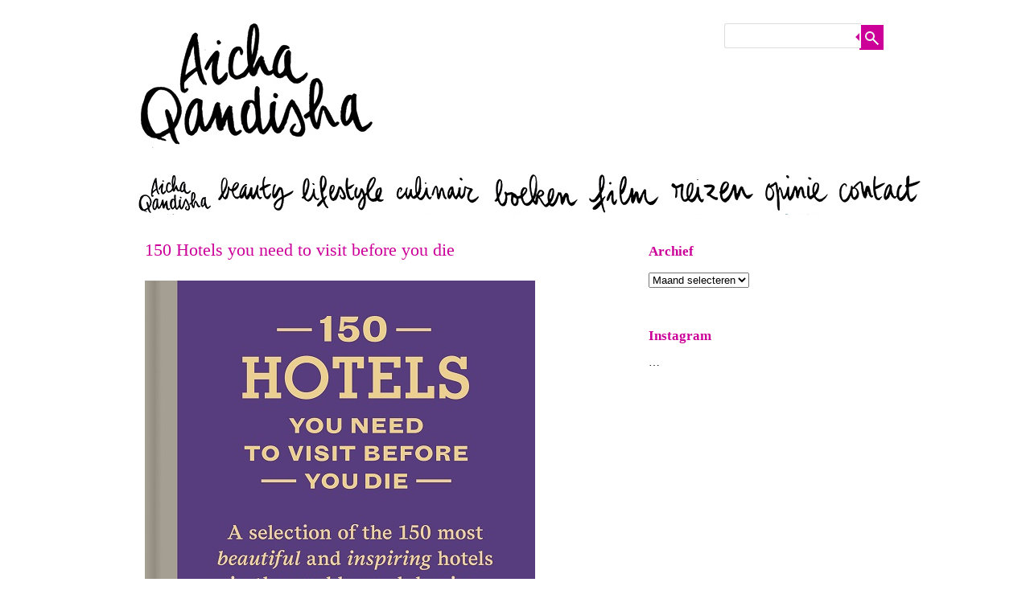

--- FILE ---
content_type: text/html; charset=UTF-8
request_url: https://aichaqandisha.nl/150-hotels-you-need-to-visit-before-you-die/
body_size: 8125
content:
<!DOCTYPE html>
<!-- paulirish.com/2008/conditional-stylesheets-vs-css-hacks-answer-neither/ -->
<!--[if IE 7]> <html class="no-js lt-ie9 lt-ie8" lang="nl"> <![endif]-->
<!--[if IE 8]> <html class="no-js lt-ie9" lang="nl"> <![endif]-->
<!--[if gt IE 8]><!--> <html class="no-js" lang="nl"> <!--<![endif]-->
<head>
<meta charset="UTF-8" />
<meta name="viewport" content="width=device-width" />
<title>150 Hotels you need to visit before you die | Aicha Qandisha</title>
<link rel="profile" href="https://gmpg.org/xfn/11" />
<link rel="pingback" href="https://aichaqandisha.nl/website/xmlrpc.php" />
<!-- Begin wp_head() -->
<link rel="dns-prefetch" href="//connect.facebook.net" />
<link rel='dns-prefetch' href='//s0.wp.com' />
<link rel='dns-prefetch' href='//connect.facebook.net' />
<link rel='dns-prefetch' href='//s.w.org' />
<link rel="alternate" type="application/rss+xml" title="Aicha Qandisha &raquo; Feed" href="https://aichaqandisha.nl/feed/" />
<link rel="alternate" type="application/rss+xml" title="Aicha Qandisha &raquo; Reactiesfeed" href="https://aichaqandisha.nl/comments/feed/" />
<link rel="alternate" type="application/rss+xml" title="Aicha Qandisha &raquo; 150 Hotels you need to visit before you die Reactiesfeed" href="https://aichaqandisha.nl/150-hotels-you-need-to-visit-before-you-die/feed/" />
		<script type="text/javascript">
			window._wpemojiSettings = {"baseUrl":"https:\/\/s.w.org\/images\/core\/emoji\/12.0.0-1\/72x72\/","ext":".png","svgUrl":"https:\/\/s.w.org\/images\/core\/emoji\/12.0.0-1\/svg\/","svgExt":".svg","source":{"concatemoji":"https:\/\/aichaqandisha.nl\/website\/wp-includes\/js\/wp-emoji-release.min.js?ver=5.4.18"}};
			/*! This file is auto-generated */
			!function(e,a,t){var n,r,o,i=a.createElement("canvas"),p=i.getContext&&i.getContext("2d");function s(e,t){var a=String.fromCharCode;p.clearRect(0,0,i.width,i.height),p.fillText(a.apply(this,e),0,0);e=i.toDataURL();return p.clearRect(0,0,i.width,i.height),p.fillText(a.apply(this,t),0,0),e===i.toDataURL()}function c(e){var t=a.createElement("script");t.src=e,t.defer=t.type="text/javascript",a.getElementsByTagName("head")[0].appendChild(t)}for(o=Array("flag","emoji"),t.supports={everything:!0,everythingExceptFlag:!0},r=0;r<o.length;r++)t.supports[o[r]]=function(e){if(!p||!p.fillText)return!1;switch(p.textBaseline="top",p.font="600 32px Arial",e){case"flag":return s([127987,65039,8205,9895,65039],[127987,65039,8203,9895,65039])?!1:!s([55356,56826,55356,56819],[55356,56826,8203,55356,56819])&&!s([55356,57332,56128,56423,56128,56418,56128,56421,56128,56430,56128,56423,56128,56447],[55356,57332,8203,56128,56423,8203,56128,56418,8203,56128,56421,8203,56128,56430,8203,56128,56423,8203,56128,56447]);case"emoji":return!s([55357,56424,55356,57342,8205,55358,56605,8205,55357,56424,55356,57340],[55357,56424,55356,57342,8203,55358,56605,8203,55357,56424,55356,57340])}return!1}(o[r]),t.supports.everything=t.supports.everything&&t.supports[o[r]],"flag"!==o[r]&&(t.supports.everythingExceptFlag=t.supports.everythingExceptFlag&&t.supports[o[r]]);t.supports.everythingExceptFlag=t.supports.everythingExceptFlag&&!t.supports.flag,t.DOMReady=!1,t.readyCallback=function(){t.DOMReady=!0},t.supports.everything||(n=function(){t.readyCallback()},a.addEventListener?(a.addEventListener("DOMContentLoaded",n,!1),e.addEventListener("load",n,!1)):(e.attachEvent("onload",n),a.attachEvent("onreadystatechange",function(){"complete"===a.readyState&&t.readyCallback()})),(n=t.source||{}).concatemoji?c(n.concatemoji):n.wpemoji&&n.twemoji&&(c(n.twemoji),c(n.wpemoji)))}(window,document,window._wpemojiSettings);
		</script>
		<style type="text/css">
img.wp-smiley,
img.emoji {
	display: inline !important;
	border: none !important;
	box-shadow: none !important;
	height: 1em !important;
	width: 1em !important;
	margin: 0 .07em !important;
	vertical-align: -0.1em !important;
	background: none !important;
	padding: 0 !important;
}
</style>
	<link rel='stylesheet' id='wp-block-library-css'  href='https://aichaqandisha.nl/website/wp-includes/css/dist/block-library/style.min.css?ver=5.4.18' type='text/css' media='all' />
<link rel='stylesheet' id='leaf-style-css'  href='https://aichaqandisha.nl/website/wp-content/themes/leaf/style.css?ver=5.4.18' type='text/css' media='all' />
<link rel='stylesheet' id='instagram-badges-widget-styles-css'  href='https://aichaqandisha.nl/website/wp-content/plugins/instagram-badges/css/widget.css?ver=5.4.18' type='text/css' media='all' />
<link rel='stylesheet' id='zoom-instagram-widget-css'  href='https://aichaqandisha.nl/website/wp-content/plugins/instagram-widget-by-wpzoom/css/instagram-widget.css?ver=20150202' type='text/css' media='all' />
<link rel='stylesheet' id='otw-shortcode-css'  href='https://aichaqandisha.nl/website/wp-content/plugins/quotes-shortcode-and-widget/include/otw_components/otw_shortcode/css/otw_shortcode.css?ver=5.4.18' type='text/css' media='all' />
<link rel='stylesheet' id='jetpack_css-css'  href='https://aichaqandisha.nl/website/wp-content/plugins/jetpack/css/jetpack.css?ver=3.2.5' type='text/css' media='all' />
<script type='text/javascript' src='https://aichaqandisha.nl/website/wp-includes/js/jquery/jquery.js?ver=1.12.4-wp'></script>
<script type='text/javascript' src='https://aichaqandisha.nl/website/wp-includes/js/jquery/jquery-migrate.min.js?ver=1.4.1'></script>
<script type='text/javascript' src='https://aichaqandisha.nl/website/wp-content/themes/leaf/js/modernizr-2.6.2.js?ver=2.6.2'></script>
<script type='text/javascript'>
/* <![CDATA[ */
var zoom_instagram_widget = {"client_id":"3990254370.955bdb2.9ad4e498ac904f4598429ea775fc2f2b"};
/* ]]> */
</script>
<script type='text/javascript' src='https://aichaqandisha.nl/website/wp-content/plugins/instagram-widget-by-wpzoom/js/instagram-widget.js?ver=20150415'></script>
<link rel='https://api.w.org/' href='https://aichaqandisha.nl/wp-json/' />
<link rel="EditURI" type="application/rsd+xml" title="RSD" href="https://aichaqandisha.nl/website/xmlrpc.php?rsd" />
<link rel="wlwmanifest" type="application/wlwmanifest+xml" href="https://aichaqandisha.nl/website/wp-includes/wlwmanifest.xml" /> 
<link rel='prev' title='Africola' href='https://aichaqandisha.nl/africola/' />
<link rel='next' title='Idôle Lash' href='https://aichaqandisha.nl/idole-lash/' />
<meta name="generator" content="WordPress 5.4.18" />
<link rel="canonical" href="https://aichaqandisha.nl/150-hotels-you-need-to-visit-before-you-die/" />
<link rel='shortlink' href='https://aichaqandisha.nl/?p=26743' />
<link rel="alternate" type="application/json+oembed" href="https://aichaqandisha.nl/wp-json/oembed/1.0/embed?url=https%3A%2F%2Faichaqandisha.nl%2F150-hotels-you-need-to-visit-before-you-die%2F" />
<link rel="alternate" type="text/xml+oembed" href="https://aichaqandisha.nl/wp-json/oembed/1.0/embed?url=https%3A%2F%2Faichaqandisha.nl%2F150-hotels-you-need-to-visit-before-you-die%2F&#038;format=xml" />
<script type="text/javascript">
var _gaq = _gaq || [];
_gaq.push(['_setAccount', '']);
_gaq.push(['_trackPageview']);
(function() {
var ga = document.createElement('script'); ga.type = 'text/javascript'; ga.async = true;
ga.src = ('https:' == document.location.protocol ? 'https://ssl' : 'http://www') + '.google-analytics.com/ga.js';
var s = document.getElementsByTagName('script')[0]; s.parentNode.insertBefore(ga, s);
})();
</script>
<!-- Begin Leaf css -->
<style type="text/css">
#page { max-width: 100%; margin-top: 0px; margin-bottom: 0px; box-shadow: none;}
a:hover, .site-header h1 a:hover, .site-header h2 a:hover, .comments-link a:hover, .entry-meta a:hover, .widget-area .widget a:hover, .footer-navigation li a:hover, .copyright a:hover, .site-info a:hover, .comment-content .reply a:hover, #respond #submit:hover { color: #CC0099;}
.image-tag, .aside-format, .audio-format, .gallery-format, .image-format, .link-format, .video-format, .search-bar .submit, .iview-caption.caption3, .pagination .current, .pagination a:hover { background-color: #CC0099;}
.search-bar:after {border-right-color: #CC0099;}



</style>
<!-- End Leaf css -->
<style type="text/css" id="custom-background-css">
body.custom-background { background-color: #ffffff; }
</style>
	<meta property="og:site_name" content="Aicha Qandisha" />
<meta property="og:type" content="article" />
<meta property="og:locale" content="nl_NL" />
<meta property="og:url" content="https://aichaqandisha.nl/150-hotels-you-need-to-visit-before-you-die/" />
<meta property="og:title" content="150 Hotels you need to visit before you die" />
<meta property="og:description" content="Doorgaans bespreek ik hier zaken waar ik blij van word, die goed zijn, lekker, die opvallen, de moeite waard van het ontdekken. Vandaag bespreek ik een boek waar ik onrustig van word. Heel onrustig. In 150 Hotels you need to visit before you die van de Belgische Debbie Pappyn vind je, zoals de titel al&hellip;" />
<meta property="og:image" content="https://aichaqandisha.nl/website/wp-content/uploads/2021/01/150-hotels-you-need-to-visit-before-you-die-u.jpg" />
<meta property="og:image:width" content="649" />
<meta property="og:image:height" content="479" />
<meta property="og:image" content="https://aichaqandisha.nl/website/wp-content/uploads/2021/01/150-hotels-you-need-to-visit-before-you-die-k.jpg" />
<meta property="og:image:width" content="485" />
<meta property="og:image:height" content="650" />
<meta property="og:image" content="https://aichaqandisha.nl/website/wp-content/uploads/2021/01/150-hotels-you-need-to-visit-before-you-die-nihi-sumba-k.jpg" />
<meta property="og:image:width" content="650" />
<meta property="og:image:height" content="432" />
<meta property="article:published_time" content="2021-01-22T12:34:57+00:00" />
<meta property="article:modified_time" content="2021-01-22T14:43:51+00:00" />
<meta property="article:author" content="https://aichaqandisha.nl/author/hassnae/" />
<meta property="article:section" content="Boeken" />
<meta property="article:tag" content="Reizen" />
<link rel="icon" href="https://aichaqandisha.nl/website/wp-content/uploads/2020/08/aq-icoon-150x150.jpg" sizes="32x32" />
<link rel="icon" href="https://aichaqandisha.nl/website/wp-content/uploads/2020/08/aq-icoon.jpg" sizes="192x192" />
<link rel="apple-touch-icon" href="https://aichaqandisha.nl/website/wp-content/uploads/2020/08/aq-icoon.jpg" />
<meta name="msapplication-TileImage" content="https://aichaqandisha.nl/website/wp-content/uploads/2020/08/aq-icoon.jpg" />
<!-- End wp_head() -->
</head>

<body data-rsssl=1 class="post-template-default single single-post postid-26743 single-format-standard custom-background">



<div id="page" class="hfeed site">

	<div id="head-container">

				
		
		<div class="row">
			<header id="masthead" class="site-header row twelve columns" role="banner">

				<div class="row">
					<div class="header-group six columns">
					
													<a href="https://aichaqandisha.nl/" title="Aicha Qandisha" rel="home">
								<img src="https://aichaqandisha.nl/website/wp-content/uploads/2016/08/AQheader.jpg" width="300" height="180" alt="" />
							</a>
											</div><!-- .header-group .six .columns -->
					
								<div class="widget-area six columns" role="complementary">
			
			<aside id="search-5" class="widget widget_search">
	<div class="search-bar">
		<form method="get" id="searchform" action="https://aichaqandisha.nl/">
			<label for="s" class="assistive-text">Zoeken</label>
			<input type="submit" class="submit" name="submit" id="searchsubmit" value="Zoeken" />
			<input type="text" class="field" name="s" id="s" placeholder="" />
		</form>
	</div><!-- .search-bar --></aside>			
		</div><!-- .widget-area .six .columns -->
							
					<div class="header-group six columns"><div class="foto-header"></div></div>	
						
				</div><!-- .row -->
				
				<div id="menu">
					<div id="menu_images">
		                   <ul id="menu_nav">
				  		        <li id="home"><a href="https://aichaqandisha.nl"></a></li>
				  		        <li id="beauty"><a href="/category/beauty/"></a></li>
				  		        <li id="lifestyle"><a href="/category/lifestyle/"></a></li>
				  		        <li id="culinair"><a href="/category/culinair/"></a></li>
				                <li id="boeken"><a href="/category/boeken/"></a></li>
				  		<li id="film"><a href="/category/film"></a></li>
        <li id="reizen"><a href="/category/reizen"></a></li>
    <li id="opinie"><a href="/category/opinie"></a></li>

    <li id="contact"><a href="https://aichaqandisha.nl/contact"></a></li>

				                		                   </ul>
		            </div>
	            </div><!-- menu -->
				
				
			</header><!-- #masthead .site-header .twelve .columns -->
		</div><!-- .row -->
	</div><!-- #head-container -->
	
		
	<div id="main" class="row">
	<div id="primary" class="site-content eight columns">
		<div id="content" role="main">
		
			
			
				
	<article id="post-26743" class="post-26743 post type-post status-publish format-standard has-post-thumbnail hentry category-boeken category-reizen">

		<header class="entry-header">
			<h1 class="entry-title">150 Hotels you need to visit before you die</h1>
		</header><!-- .entry-header -->

		<div class="entry-content">
			
<figure class="wp-block-image size-large is-resized"><img src="https://aichaqandisha.nl/website/wp-content/uploads/2021/01/150-hotels-you-need-to-visit-before-you-die-k.jpg" alt="" class="wp-image-26744" width="485" height="650" srcset="https://aichaqandisha.nl/website/wp-content/uploads/2021/01/150-hotels-you-need-to-visit-before-you-die-k.jpg 485w, https://aichaqandisha.nl/website/wp-content/uploads/2021/01/150-hotels-you-need-to-visit-before-you-die-k-224x300.jpg 224w, https://aichaqandisha.nl/website/wp-content/uploads/2021/01/150-hotels-you-need-to-visit-before-you-die-k-300x402.jpg 300w" sizes="(max-width: 485px) 100vw, 485px" /></figure>



<p>Doorgaans bespreek ik hier zaken waar ik blij van word, die goed zijn, lekker, die opvallen, de moeite waard van het ontdekken. Vandaag bespreek ik een boek waar ik onrustig van word. Heel onrustig.</p>



<p>In <a rel="noreferrer noopener" href="https://www.lannoo.be/nl/150-hotels-you-need-visit-you-die" target="_blank">150 Hotels you need to visit before you die</a> van de Belgische <a rel="noreferrer noopener" href="https://www.classetouriste.be/debbie-pappyn-travel-blog/" target="_blank">Debbie Pappyn</a> vind je, zoals de titel al verraadt, 150 van de mooiste hotels verspreid over zes contintenten: Afrika, de beide Amerika&#8217;s, Europa, Azië en Oceanië. </p>



<figure class="wp-block-image size-large is-resized"><img src="https://aichaqandisha.nl/website/wp-content/uploads/2021/01/150-hotels-you-need-to-visit-before-you-die-duba-plains-camp-k.jpg" alt="" class="wp-image-26747" width="650" height="365" srcset="https://aichaqandisha.nl/website/wp-content/uploads/2021/01/150-hotels-you-need-to-visit-before-you-die-duba-plains-camp-k.jpg 650w, https://aichaqandisha.nl/website/wp-content/uploads/2021/01/150-hotels-you-need-to-visit-before-you-die-duba-plains-camp-k-300x168.jpg 300w" sizes="(max-width: 650px) 100vw, 650px" /></figure>



<p>Ik vroeg het boek enthousiast op, zo aan het eind van vorig jaar was er nog hoop dat we dit jaar weer op reis zouden kunnen en hoe beter je te oriënteren dan met een selectie van de beste droomhotels, nietwaar? </p>



<p>Inmiddels is die blijdschap al flink getemperd. Het ziet er allereerst niet naar uit dat er binnenkort verandering komt in de huidige, beklemmende situatie. </p>



<p><strong>Dromen</strong><br>Maar er is nog iets: De foto&#8217;s en hotels in dit boek zijn zo waanzinnig dat ze je met de neus op de thuisblijf-feiten drukken. Op iedere pagina volgt wel een zucht, zoveel schoonheid, zoveel stijl, zulke waanzinnige hotels op oogstrelende locaties. Daar kunnen we voorlopig alleen nog maar van dromen.</p>



<figure class="wp-block-image size-large is-resized"><img src="https://aichaqandisha.nl/website/wp-content/uploads/2021/01/150-hotels-you-need-to-visit-before-you-die-nihi-sumba-k.jpg" alt="" class="wp-image-26748" width="650" height="432" srcset="https://aichaqandisha.nl/website/wp-content/uploads/2021/01/150-hotels-you-need-to-visit-before-you-die-nihi-sumba-k.jpg 650w, https://aichaqandisha.nl/website/wp-content/uploads/2021/01/150-hotels-you-need-to-visit-before-you-die-nihi-sumba-k-300x199.jpg 300w" sizes="(max-width: 650px) 100vw, 650px" /></figure>



<p>En dromen kún je met dit prachtige boek. Ja, ik word er rusteloos van,  want het liefst wil ik ergens een vergeten potje kraken en tussen de rijstvelden logeren, maar als je je daar overheen zet, blijft het droomgedeelte. Dat misschien ooit, als het weer kan, je dan wellicht een van de hotels kunt uitkiezen die Pappyn heeft uitverkoren.</p>



<p>Een klein aantal hotels in het boek ken ik al, waaronder het onvergetelijke Raffles in Singapore en het beeldschone La Mamounia in Marrakech. Het viel me op dat het Conrad Hotel in Tokio ontbrak, wat mij betreft een van de mooiste stadshotels, maar smaken verschillen en hoe meer opties hoe beter.</p>



<p>Wil je even ontsnappen aan je eigen uitzicht en de avonden avontuurlijk doorkomen? Pak dit boek er dan bij. En dan hebben we straks hopelijk de kans bij te komen in een van de prachtige droomlocaties. </p>



<p><em>&#8216;150 Hotels you need to visit before you die&#8217;, Debbie Pappyn, Lannoo, bestel je <a rel="noreferrer noopener" href="https://libris.nl/boekhandeljacquesbaas/boek/?authortitle=debbie-pappyn/150-hotels-you-need-to-visit-before-you-die--9789401458061" target="_blank">hier</a> voor 25,99.</em></p>



<figure class="wp-block-image"><img src="https://aichaqandisha.nl/website/wp-content/uploads/2016/08/Hassnae.jpg" alt="Hassnae" class="wp-image-15555"/></figure>



<p><em>info[at]aichaqandisha.nl</em></p>

	<div style="">
		<a href="http://twitter.com/share" class="twitter-share-button" data-count="horizontal" data-text="150 Hotels you need to visit before you die" data-url="https://aichaqandisha.nl/150-hotels-you-need-to-visit-before-you-die/"  data-via="AichaQandisha">Tweet</a>
	</div>
	<script type="text/javascript" src="https://platform.twitter.com/widgets.js"></script>
<div class="fb-social-plugin fb-like" data-ref="below-post" data-href="https://aichaqandisha.nl/150-hotels-you-need-to-visit-before-you-die/" data-width="600"></div>
					</div><!-- .entry-content -->

		<footer class="entry-meta">
			<span class="posted-by"> <span class="author vcard"><a class="url fn n" href="https://aichaqandisha.nl/author/hassnae/" title="Alle berichten tonen van Hassnae Bouazza" rel="author">Hassnae Bouazza</a></span> </span><span class="spacer">//</span> <a href="https://aichaqandisha.nl/category/boeken/" rel="category tag">Boeken</a>, <a href="https://aichaqandisha.nl/category/reizen/" rel="category tag">Reizen</a> <span class="spacer">//</span> <a href="https://aichaqandisha.nl/150-hotels-you-need-to-visit-before-you-die/" title="13:34" rel="bookmark"><time class="entry-date updated" datetime="2021-01-22T13:34:57+01:00">januari 22, 2021</time></a>					</footer><!-- .entry-meta -->
		
				
	</article><!-- #post -->

					<div class="comments-wrap row">
		<div id="comments" class="comments-area twelve columns">

			
							<h3 class="comments-title">
					2 Reacties op &ldquo;<span>150 Hotels you need to visit before you die</span>&rdquo;				</h3>

				<ol class="commentlist">
					<ol class="children">
</li><!-- #comment-## -->
</ol><!-- .children -->
</li><!-- #comment-## -->
				</ol><!-- .commentlist -->

				
			
			
		</div><!-- #comments .comments-area .twelve .columns -->
	</div><!-- .comments-wrap .row -->
						
			
		</div><!-- #content -->
	</div><!-- #primary .site-content .eight .columns -->


			<div id="secondary" class="widget-area four columns" role="complementary">
			
						
			<aside id="archives-4" class="widget widget_archive"><h3 class="widget-title"><span>Archief</span></h3>		<label class="screen-reader-text" for="archives-dropdown-4">Archief</label>
		<select id="archives-dropdown-4" name="archive-dropdown">
			
			<option value="">Maand selecteren</option>
				<option value='https://aichaqandisha.nl/2026/01/'> januari 2026 </option>
	<option value='https://aichaqandisha.nl/2025/11/'> november 2025 </option>
	<option value='https://aichaqandisha.nl/2025/10/'> oktober 2025 </option>
	<option value='https://aichaqandisha.nl/2025/09/'> september 2025 </option>
	<option value='https://aichaqandisha.nl/2025/08/'> augustus 2025 </option>
	<option value='https://aichaqandisha.nl/2025/07/'> juli 2025 </option>
	<option value='https://aichaqandisha.nl/2025/01/'> januari 2025 </option>
	<option value='https://aichaqandisha.nl/2024/12/'> december 2024 </option>
	<option value='https://aichaqandisha.nl/2024/11/'> november 2024 </option>
	<option value='https://aichaqandisha.nl/2024/10/'> oktober 2024 </option>
	<option value='https://aichaqandisha.nl/2024/08/'> augustus 2024 </option>
	<option value='https://aichaqandisha.nl/2024/07/'> juli 2024 </option>
	<option value='https://aichaqandisha.nl/2024/06/'> juni 2024 </option>
	<option value='https://aichaqandisha.nl/2024/04/'> april 2024 </option>
	<option value='https://aichaqandisha.nl/2024/03/'> maart 2024 </option>
	<option value='https://aichaqandisha.nl/2024/02/'> februari 2024 </option>
	<option value='https://aichaqandisha.nl/2024/01/'> januari 2024 </option>
	<option value='https://aichaqandisha.nl/2023/12/'> december 2023 </option>
	<option value='https://aichaqandisha.nl/2023/10/'> oktober 2023 </option>
	<option value='https://aichaqandisha.nl/2023/09/'> september 2023 </option>
	<option value='https://aichaqandisha.nl/2023/08/'> augustus 2023 </option>
	<option value='https://aichaqandisha.nl/2023/07/'> juli 2023 </option>
	<option value='https://aichaqandisha.nl/2023/06/'> juni 2023 </option>
	<option value='https://aichaqandisha.nl/2023/05/'> mei 2023 </option>
	<option value='https://aichaqandisha.nl/2023/04/'> april 2023 </option>
	<option value='https://aichaqandisha.nl/2023/01/'> januari 2023 </option>
	<option value='https://aichaqandisha.nl/2022/12/'> december 2022 </option>
	<option value='https://aichaqandisha.nl/2022/10/'> oktober 2022 </option>
	<option value='https://aichaqandisha.nl/2022/09/'> september 2022 </option>
	<option value='https://aichaqandisha.nl/2022/08/'> augustus 2022 </option>
	<option value='https://aichaqandisha.nl/2022/07/'> juli 2022 </option>
	<option value='https://aichaqandisha.nl/2022/06/'> juni 2022 </option>
	<option value='https://aichaqandisha.nl/2022/05/'> mei 2022 </option>
	<option value='https://aichaqandisha.nl/2022/04/'> april 2022 </option>
	<option value='https://aichaqandisha.nl/2022/03/'> maart 2022 </option>
	<option value='https://aichaqandisha.nl/2022/02/'> februari 2022 </option>
	<option value='https://aichaqandisha.nl/2022/01/'> januari 2022 </option>
	<option value='https://aichaqandisha.nl/2021/12/'> december 2021 </option>
	<option value='https://aichaqandisha.nl/2021/11/'> november 2021 </option>
	<option value='https://aichaqandisha.nl/2021/10/'> oktober 2021 </option>
	<option value='https://aichaqandisha.nl/2021/09/'> september 2021 </option>
	<option value='https://aichaqandisha.nl/2021/08/'> augustus 2021 </option>
	<option value='https://aichaqandisha.nl/2021/07/'> juli 2021 </option>
	<option value='https://aichaqandisha.nl/2021/06/'> juni 2021 </option>
	<option value='https://aichaqandisha.nl/2021/05/'> mei 2021 </option>
	<option value='https://aichaqandisha.nl/2021/04/'> april 2021 </option>
	<option value='https://aichaqandisha.nl/2021/03/'> maart 2021 </option>
	<option value='https://aichaqandisha.nl/2021/02/'> februari 2021 </option>
	<option value='https://aichaqandisha.nl/2021/01/'> januari 2021 </option>
	<option value='https://aichaqandisha.nl/2020/12/'> december 2020 </option>
	<option value='https://aichaqandisha.nl/2020/11/'> november 2020 </option>
	<option value='https://aichaqandisha.nl/2020/10/'> oktober 2020 </option>
	<option value='https://aichaqandisha.nl/2020/09/'> september 2020 </option>
	<option value='https://aichaqandisha.nl/2020/08/'> augustus 2020 </option>
	<option value='https://aichaqandisha.nl/2020/07/'> juli 2020 </option>
	<option value='https://aichaqandisha.nl/2020/06/'> juni 2020 </option>
	<option value='https://aichaqandisha.nl/2020/05/'> mei 2020 </option>
	<option value='https://aichaqandisha.nl/2020/04/'> april 2020 </option>
	<option value='https://aichaqandisha.nl/2020/03/'> maart 2020 </option>
	<option value='https://aichaqandisha.nl/2020/02/'> februari 2020 </option>
	<option value='https://aichaqandisha.nl/2020/01/'> januari 2020 </option>
	<option value='https://aichaqandisha.nl/2019/12/'> december 2019 </option>
	<option value='https://aichaqandisha.nl/2019/11/'> november 2019 </option>
	<option value='https://aichaqandisha.nl/2019/10/'> oktober 2019 </option>
	<option value='https://aichaqandisha.nl/2019/09/'> september 2019 </option>
	<option value='https://aichaqandisha.nl/2019/08/'> augustus 2019 </option>
	<option value='https://aichaqandisha.nl/2019/07/'> juli 2019 </option>
	<option value='https://aichaqandisha.nl/2019/06/'> juni 2019 </option>
	<option value='https://aichaqandisha.nl/2019/05/'> mei 2019 </option>
	<option value='https://aichaqandisha.nl/2019/04/'> april 2019 </option>
	<option value='https://aichaqandisha.nl/2019/03/'> maart 2019 </option>
	<option value='https://aichaqandisha.nl/2019/02/'> februari 2019 </option>
	<option value='https://aichaqandisha.nl/2019/01/'> januari 2019 </option>
	<option value='https://aichaqandisha.nl/2018/12/'> december 2018 </option>
	<option value='https://aichaqandisha.nl/2018/11/'> november 2018 </option>
	<option value='https://aichaqandisha.nl/2018/10/'> oktober 2018 </option>
	<option value='https://aichaqandisha.nl/2018/09/'> september 2018 </option>
	<option value='https://aichaqandisha.nl/2018/08/'> augustus 2018 </option>
	<option value='https://aichaqandisha.nl/2018/07/'> juli 2018 </option>
	<option value='https://aichaqandisha.nl/2018/06/'> juni 2018 </option>
	<option value='https://aichaqandisha.nl/2018/05/'> mei 2018 </option>
	<option value='https://aichaqandisha.nl/2018/04/'> april 2018 </option>
	<option value='https://aichaqandisha.nl/2018/03/'> maart 2018 </option>
	<option value='https://aichaqandisha.nl/2018/02/'> februari 2018 </option>
	<option value='https://aichaqandisha.nl/2018/01/'> januari 2018 </option>
	<option value='https://aichaqandisha.nl/2017/12/'> december 2017 </option>
	<option value='https://aichaqandisha.nl/2017/11/'> november 2017 </option>
	<option value='https://aichaqandisha.nl/2017/10/'> oktober 2017 </option>
	<option value='https://aichaqandisha.nl/2017/09/'> september 2017 </option>
	<option value='https://aichaqandisha.nl/2017/08/'> augustus 2017 </option>
	<option value='https://aichaqandisha.nl/2017/07/'> juli 2017 </option>
	<option value='https://aichaqandisha.nl/2017/06/'> juni 2017 </option>
	<option value='https://aichaqandisha.nl/2017/05/'> mei 2017 </option>
	<option value='https://aichaqandisha.nl/2017/04/'> april 2017 </option>
	<option value='https://aichaqandisha.nl/2017/03/'> maart 2017 </option>
	<option value='https://aichaqandisha.nl/2017/02/'> februari 2017 </option>
	<option value='https://aichaqandisha.nl/2017/01/'> januari 2017 </option>
	<option value='https://aichaqandisha.nl/2016/12/'> december 2016 </option>
	<option value='https://aichaqandisha.nl/2016/11/'> november 2016 </option>
	<option value='https://aichaqandisha.nl/2016/10/'> oktober 2016 </option>
	<option value='https://aichaqandisha.nl/2016/09/'> september 2016 </option>
	<option value='https://aichaqandisha.nl/2016/08/'> augustus 2016 </option>
	<option value='https://aichaqandisha.nl/2016/07/'> juli 2016 </option>
	<option value='https://aichaqandisha.nl/2016/06/'> juni 2016 </option>
	<option value='https://aichaqandisha.nl/2016/05/'> mei 2016 </option>
	<option value='https://aichaqandisha.nl/2016/04/'> april 2016 </option>
	<option value='https://aichaqandisha.nl/2016/03/'> maart 2016 </option>
	<option value='https://aichaqandisha.nl/2016/02/'> februari 2016 </option>
	<option value='https://aichaqandisha.nl/2016/01/'> januari 2016 </option>
	<option value='https://aichaqandisha.nl/2015/12/'> december 2015 </option>
	<option value='https://aichaqandisha.nl/2015/11/'> november 2015 </option>
	<option value='https://aichaqandisha.nl/2015/10/'> oktober 2015 </option>
	<option value='https://aichaqandisha.nl/2015/09/'> september 2015 </option>
	<option value='https://aichaqandisha.nl/2015/08/'> augustus 2015 </option>
	<option value='https://aichaqandisha.nl/2015/07/'> juli 2015 </option>
	<option value='https://aichaqandisha.nl/2015/06/'> juni 2015 </option>
	<option value='https://aichaqandisha.nl/2015/05/'> mei 2015 </option>
	<option value='https://aichaqandisha.nl/2015/04/'> april 2015 </option>
	<option value='https://aichaqandisha.nl/2015/03/'> maart 2015 </option>
	<option value='https://aichaqandisha.nl/2015/02/'> februari 2015 </option>
	<option value='https://aichaqandisha.nl/2015/01/'> januari 2015 </option>
	<option value='https://aichaqandisha.nl/2014/12/'> december 2014 </option>
	<option value='https://aichaqandisha.nl/2014/11/'> november 2014 </option>
	<option value='https://aichaqandisha.nl/2014/10/'> oktober 2014 </option>
	<option value='https://aichaqandisha.nl/2014/09/'> september 2014 </option>
	<option value='https://aichaqandisha.nl/2014/08/'> augustus 2014 </option>
	<option value='https://aichaqandisha.nl/2014/07/'> juli 2014 </option>
	<option value='https://aichaqandisha.nl/2014/06/'> juni 2014 </option>
	<option value='https://aichaqandisha.nl/2014/05/'> mei 2014 </option>
	<option value='https://aichaqandisha.nl/2014/04/'> april 2014 </option>
	<option value='https://aichaqandisha.nl/2014/03/'> maart 2014 </option>
	<option value='https://aichaqandisha.nl/2014/02/'> februari 2014 </option>
	<option value='https://aichaqandisha.nl/2014/01/'> januari 2014 </option>
	<option value='https://aichaqandisha.nl/2013/12/'> december 2013 </option>
	<option value='https://aichaqandisha.nl/2013/11/'> november 2013 </option>
	<option value='https://aichaqandisha.nl/2013/10/'> oktober 2013 </option>
	<option value='https://aichaqandisha.nl/2013/09/'> september 2013 </option>
	<option value='https://aichaqandisha.nl/2013/08/'> augustus 2013 </option>
	<option value='https://aichaqandisha.nl/2013/07/'> juli 2013 </option>
	<option value='https://aichaqandisha.nl/2013/06/'> juni 2013 </option>
	<option value='https://aichaqandisha.nl/2013/05/'> mei 2013 </option>

		</select>

<script type="text/javascript">
/* <![CDATA[ */
(function() {
	var dropdown = document.getElementById( "archives-dropdown-4" );
	function onSelectChange() {
		if ( dropdown.options[ dropdown.selectedIndex ].value !== '' ) {
			document.location.href = this.options[ this.selectedIndex ].value;
		}
	}
	dropdown.onchange = onSelectChange;
})();
/* ]]> */
</script>

		</aside><aside id="wpzoom_instagram_widget-3" class="widget zoom-instagram-widget"><h3 class="widget-title"><span>Instagram</span></h3>&#8230;</aside>			
						
		</div><!-- #secondary .widget-area .four .columns -->
		
		</div><!-- #main .row -->

		
	<footer id="colophon" class="site-footer" role="contentinfo">
		<div class="row footer-row">
			
		
	<div class="footer-sidebar one">
				<div class="widget-area first" role="complementary">
			<aside id="text-4" class="widget widget_text">			<div class="textwidget"><p class="footer">&copy; Aicha Qandisha - Illustraties: <a target="_blank" href="http://www.ilahcordelia.com/" rel="noopener noreferrer"><i>Inge Heremans</i></a> - Website: <a target="_blank" href="http://www.majdaouhajji.nl" rel="noopener noreferrer"><i>Majda Ouhajji</i></a> </p></div>
		</aside>		</div><!-- .widget-area .first -->
		
		
			</div><!-- #supplementary -->
					</div><!-- .row .footer-row -->

		
		<div class="scroll-to-top"></div><!-- .scroll-to-top -->
		
	</footer><!-- #colophon .site-footer -->
</div><!-- #page .hfeed .site -->

<!-- Begin wp_footer() -->
    <!-- Start of StatCounter Code -->
    <script type="text/javascript">
    <!-- 
        var sc_project=9186463; 
        var sc_security="367737cc"; 
      var sc_invisible=1;
        var scJsHost = (("https:" == document.location.protocol) ?
        "https://secure." : "http://www.");
    //-->
document.write("<sc"+"ript type='text/javascript' src='" +scJsHost +"statcounter.com/counter/counter.js'></"+"script>");
</script>
<noscript><div class="statcounter"><a title="web analytics" href="http://statcounter.com/"><img class="statcounter" src="https://c.statcounter.com/9186463/0/367737cc/1/" alt="web analytics" /></a></div></noscript>   
    <!-- End of StatCounter Code -->
<script type='text/javascript' src='https://aichaqandisha.nl/website/wp-content/themes/leaf/js/scripts.js?ver=5.4.18'></script>
<script type='text/javascript' src='https://aichaqandisha.nl/website/wp-content/themes/leaf/js/plugins.js?ver=5.4.18'></script>
<script type='text/javascript' src='https://s0.wp.com/wp-content/js/devicepx-jetpack.js?ver=202605'></script>
<script type='text/javascript'>
/* <![CDATA[ */
var FB_WP=FB_WP||{};FB_WP.queue={_methods:[],flushed:false,add:function(fn){FB_WP.queue.flushed?fn():FB_WP.queue._methods.push(fn)},flush:function(){for(var fn;fn=FB_WP.queue._methods.shift();){fn()}FB_WP.queue.flushed=true}};window.fbAsyncInit=function(){FB.init({"xfbml":true});if(FB_WP && FB_WP.queue && FB_WP.queue.flush){FB_WP.queue.flush()}}
/* ]]> */
</script>
<script type="text/javascript">(function(d,s,id){var js,fjs=d.getElementsByTagName(s)[0];if(d.getElementById(id)){return}js=d.createElement(s);js.id=id;js.src="https:\/\/connect.facebook.net\/nl_NL\/all.js";fjs.parentNode.insertBefore(js,fjs)}(document,"script","facebook-jssdk"));</script>
<script type='text/javascript' src='https://aichaqandisha.nl/website/wp-includes/js/wp-embed.min.js?ver=5.4.18'></script>
<div id="fb-root"></div>
	<script type="text/javascript">
		jQuery(document).ready(function($){
			if ($(window).scrollTop() != "0")
				$(".scroll-to-top").fadeIn(1200)
			var scrollDiv = $(".scroll-to-top");
			$(window).scroll(function()
			{
				if ($(window).scrollTop() == "0")
					$(scrollDiv).fadeOut(350)
				else
					$(scrollDiv).fadeIn(1200)
			});
			$(".scroll-to-top").click(function(){
				$("html, body").animate({
					scrollTop: 0
				}, 600)
			})
		});
	</script>
<!-- End wp_footer() -->

</body>
</html>